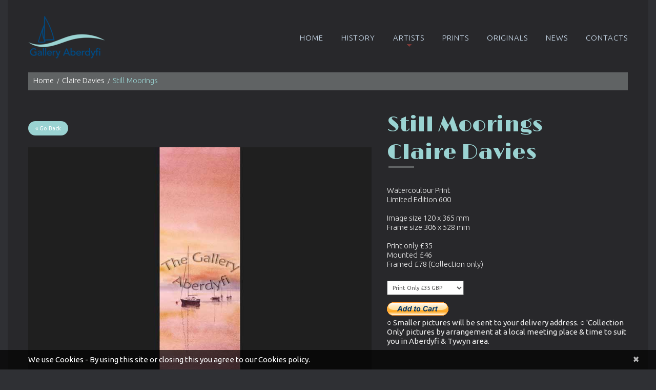

--- FILE ---
content_type: text/html; charset=UTF-8
request_url: https://www.galleryaberdyfi.co.uk/cms/portfolio-view/still-moorings/
body_size: 39946
content:
<!DOCTYPE html>
<!--[if lt IE 7 ]><html class="ie ie6" lang="en-GB"> <![endif]-->
<!--[if IE 7 ]><html class="ie ie7" lang="en-GB"> <![endif]-->
<!--[if IE 8 ]><html class="ie ie8" lang="en-GB"> <![endif]-->
<!--[if IE 9 ]><html class="ie ie9" lang="en-GB"> <![endif]-->
<!--[if (gt IE 9)|!(IE)]><!--><html lang="en-GB"> <!--<![endif]-->
<head>
	<title>  Still Moorings</title>
	<meta name="description" content=" &raquo; Still Moorings | " />
	<meta charset="UTF-8" />
	<meta name="viewport" content="width=device-width, initial-scale=1.0">
	<link rel="profile" href="//gmpg.org/xfn/11" />
		<link rel="icon" href="https://www.galleryaberdyfi.co.uk/cms/wp-content/uploads/2016/06/favicon.jpg" type="image/x-icon" />
		<link rel="pingback" href="https://www.galleryaberdyfi.co.uk/cms/xmlrpc.php" />
	<link rel="alternate" type="application/rss+xml" title="Gallery Aberdyfi" href="https://www.galleryaberdyfi.co.uk/cms/feed/" />
	<link rel="alternate" type="application/atom+xml" title="Gallery Aberdyfi" href="https://www.galleryaberdyfi.co.uk/cms/feed/atom/" />
	<link rel="stylesheet" type="text/css" media="all" href="https://www.galleryaberdyfi.co.uk/cms/wp-content/themes/Gallery%20Aberdyfi/bootstrap/css/bootstrap.css" />
	<link rel="stylesheet" type="text/css" media="all" href="https://www.galleryaberdyfi.co.uk/cms/wp-content/themes/Gallery%20Aberdyfi/bootstrap/css/responsive.css" />
	<link rel="stylesheet" type="text/css" media="all" href="https://www.galleryaberdyfi.co.uk/cms/wp-content/themes/CherryFramework/css/camera.css" />
	<link rel="stylesheet" type="text/css" media="all" href="https://www.galleryaberdyfi.co.uk/cms/wp-content/themes/Gallery%20Aberdyfi/style.css" />
	<meta name='robots' content='max-image-preview:large' />
<link rel='dns-prefetch' href='//maps.googleapis.com' />
<link rel='dns-prefetch' href='//netdna.bootstrapcdn.com' />
<link rel='dns-prefetch' href='//fonts.googleapis.com' />
<link rel="alternate" type="application/rss+xml" title="Gallery Aberdyfi &raquo; Feed" href="https://www.galleryaberdyfi.co.uk/cms/feed/" />
<link rel="alternate" type="application/rss+xml" title="Gallery Aberdyfi &raquo; Comments Feed" href="https://www.galleryaberdyfi.co.uk/cms/comments/feed/" />
<link rel="alternate" title="oEmbed (JSON)" type="application/json+oembed" href="https://www.galleryaberdyfi.co.uk/cms/wp-json/oembed/1.0/embed?url=https%3A%2F%2Fwww.galleryaberdyfi.co.uk%2Fcms%2Fportfolio-view%2Fstill-moorings%2F" />
<link rel="alternate" title="oEmbed (XML)" type="text/xml+oembed" href="https://www.galleryaberdyfi.co.uk/cms/wp-json/oembed/1.0/embed?url=https%3A%2F%2Fwww.galleryaberdyfi.co.uk%2Fcms%2Fportfolio-view%2Fstill-moorings%2F&#038;format=xml" />
<style id='wp-img-auto-sizes-contain-inline-css' type='text/css'>
img:is([sizes=auto i],[sizes^="auto," i]){contain-intrinsic-size:3000px 1500px}
/*# sourceURL=wp-img-auto-sizes-contain-inline-css */
</style>
<link rel='stylesheet' id='colorbox-theme1-css' href='https://www.galleryaberdyfi.co.uk/cms/wp-content/plugins/jquery-colorbox/themes/theme1/colorbox.css?ver=4.6.2' type='text/css' media='screen' />
<link rel='stylesheet' id='colorbox-css-css' href='https://www.galleryaberdyfi.co.uk/cms/wp-content/plugins/jquery-colorbox/css/jquery-colorbox-zoom.css?ver=1.4.33' type='text/css' media='all' />
<link rel='stylesheet' id='flexslider-css' href='https://www.galleryaberdyfi.co.uk/cms/wp-content/plugins/cherry-plugin/lib/js/FlexSlider/flexslider.css?ver=2.2.0' type='text/css' media='all' />
<link rel='stylesheet' id='owl-carousel-css' href='https://www.galleryaberdyfi.co.uk/cms/wp-content/plugins/cherry-plugin/lib/js/owl-carousel/owl.carousel.css?ver=1.24' type='text/css' media='all' />
<link rel='stylesheet' id='owl-theme-css' href='https://www.galleryaberdyfi.co.uk/cms/wp-content/plugins/cherry-plugin/lib/js/owl-carousel/owl.theme.css?ver=1.24' type='text/css' media='all' />
<link rel='stylesheet' id='font-awesome-css' href='//netdna.bootstrapcdn.com/font-awesome/3.2.1/css/font-awesome.css?ver=3.2.1' type='text/css' media='all' />
<link rel='stylesheet' id='cherry-plugin-css' href='https://www.galleryaberdyfi.co.uk/cms/wp-content/plugins/cherry-plugin/includes/css/cherry-plugin.css?ver=1.2.8.1' type='text/css' media='all' />
<style id='wp-emoji-styles-inline-css' type='text/css'>

	img.wp-smiley, img.emoji {
		display: inline !important;
		border: none !important;
		box-shadow: none !important;
		height: 1em !important;
		width: 1em !important;
		margin: 0 0.07em !important;
		vertical-align: -0.1em !important;
		background: none !important;
		padding: 0 !important;
	}
/*# sourceURL=wp-emoji-styles-inline-css */
</style>
<link rel='stylesheet' id='wp-block-library-css' href='https://www.galleryaberdyfi.co.uk/cms/wp-includes/css/dist/block-library/style.min.css?ver=4e8037c3dfb4bc692381f75e72f84f65' type='text/css' media='all' />
<style id='global-styles-inline-css' type='text/css'>
:root{--wp--preset--aspect-ratio--square: 1;--wp--preset--aspect-ratio--4-3: 4/3;--wp--preset--aspect-ratio--3-4: 3/4;--wp--preset--aspect-ratio--3-2: 3/2;--wp--preset--aspect-ratio--2-3: 2/3;--wp--preset--aspect-ratio--16-9: 16/9;--wp--preset--aspect-ratio--9-16: 9/16;--wp--preset--color--black: #000000;--wp--preset--color--cyan-bluish-gray: #abb8c3;--wp--preset--color--white: #ffffff;--wp--preset--color--pale-pink: #f78da7;--wp--preset--color--vivid-red: #cf2e2e;--wp--preset--color--luminous-vivid-orange: #ff6900;--wp--preset--color--luminous-vivid-amber: #fcb900;--wp--preset--color--light-green-cyan: #7bdcb5;--wp--preset--color--vivid-green-cyan: #00d084;--wp--preset--color--pale-cyan-blue: #8ed1fc;--wp--preset--color--vivid-cyan-blue: #0693e3;--wp--preset--color--vivid-purple: #9b51e0;--wp--preset--gradient--vivid-cyan-blue-to-vivid-purple: linear-gradient(135deg,rgb(6,147,227) 0%,rgb(155,81,224) 100%);--wp--preset--gradient--light-green-cyan-to-vivid-green-cyan: linear-gradient(135deg,rgb(122,220,180) 0%,rgb(0,208,130) 100%);--wp--preset--gradient--luminous-vivid-amber-to-luminous-vivid-orange: linear-gradient(135deg,rgb(252,185,0) 0%,rgb(255,105,0) 100%);--wp--preset--gradient--luminous-vivid-orange-to-vivid-red: linear-gradient(135deg,rgb(255,105,0) 0%,rgb(207,46,46) 100%);--wp--preset--gradient--very-light-gray-to-cyan-bluish-gray: linear-gradient(135deg,rgb(238,238,238) 0%,rgb(169,184,195) 100%);--wp--preset--gradient--cool-to-warm-spectrum: linear-gradient(135deg,rgb(74,234,220) 0%,rgb(151,120,209) 20%,rgb(207,42,186) 40%,rgb(238,44,130) 60%,rgb(251,105,98) 80%,rgb(254,248,76) 100%);--wp--preset--gradient--blush-light-purple: linear-gradient(135deg,rgb(255,206,236) 0%,rgb(152,150,240) 100%);--wp--preset--gradient--blush-bordeaux: linear-gradient(135deg,rgb(254,205,165) 0%,rgb(254,45,45) 50%,rgb(107,0,62) 100%);--wp--preset--gradient--luminous-dusk: linear-gradient(135deg,rgb(255,203,112) 0%,rgb(199,81,192) 50%,rgb(65,88,208) 100%);--wp--preset--gradient--pale-ocean: linear-gradient(135deg,rgb(255,245,203) 0%,rgb(182,227,212) 50%,rgb(51,167,181) 100%);--wp--preset--gradient--electric-grass: linear-gradient(135deg,rgb(202,248,128) 0%,rgb(113,206,126) 100%);--wp--preset--gradient--midnight: linear-gradient(135deg,rgb(2,3,129) 0%,rgb(40,116,252) 100%);--wp--preset--font-size--small: 13px;--wp--preset--font-size--medium: 20px;--wp--preset--font-size--large: 36px;--wp--preset--font-size--x-large: 42px;--wp--preset--spacing--20: 0.44rem;--wp--preset--spacing--30: 0.67rem;--wp--preset--spacing--40: 1rem;--wp--preset--spacing--50: 1.5rem;--wp--preset--spacing--60: 2.25rem;--wp--preset--spacing--70: 3.38rem;--wp--preset--spacing--80: 5.06rem;--wp--preset--shadow--natural: 6px 6px 9px rgba(0, 0, 0, 0.2);--wp--preset--shadow--deep: 12px 12px 50px rgba(0, 0, 0, 0.4);--wp--preset--shadow--sharp: 6px 6px 0px rgba(0, 0, 0, 0.2);--wp--preset--shadow--outlined: 6px 6px 0px -3px rgb(255, 255, 255), 6px 6px rgb(0, 0, 0);--wp--preset--shadow--crisp: 6px 6px 0px rgb(0, 0, 0);}:where(.is-layout-flex){gap: 0.5em;}:where(.is-layout-grid){gap: 0.5em;}body .is-layout-flex{display: flex;}.is-layout-flex{flex-wrap: wrap;align-items: center;}.is-layout-flex > :is(*, div){margin: 0;}body .is-layout-grid{display: grid;}.is-layout-grid > :is(*, div){margin: 0;}:where(.wp-block-columns.is-layout-flex){gap: 2em;}:where(.wp-block-columns.is-layout-grid){gap: 2em;}:where(.wp-block-post-template.is-layout-flex){gap: 1.25em;}:where(.wp-block-post-template.is-layout-grid){gap: 1.25em;}.has-black-color{color: var(--wp--preset--color--black) !important;}.has-cyan-bluish-gray-color{color: var(--wp--preset--color--cyan-bluish-gray) !important;}.has-white-color{color: var(--wp--preset--color--white) !important;}.has-pale-pink-color{color: var(--wp--preset--color--pale-pink) !important;}.has-vivid-red-color{color: var(--wp--preset--color--vivid-red) !important;}.has-luminous-vivid-orange-color{color: var(--wp--preset--color--luminous-vivid-orange) !important;}.has-luminous-vivid-amber-color{color: var(--wp--preset--color--luminous-vivid-amber) !important;}.has-light-green-cyan-color{color: var(--wp--preset--color--light-green-cyan) !important;}.has-vivid-green-cyan-color{color: var(--wp--preset--color--vivid-green-cyan) !important;}.has-pale-cyan-blue-color{color: var(--wp--preset--color--pale-cyan-blue) !important;}.has-vivid-cyan-blue-color{color: var(--wp--preset--color--vivid-cyan-blue) !important;}.has-vivid-purple-color{color: var(--wp--preset--color--vivid-purple) !important;}.has-black-background-color{background-color: var(--wp--preset--color--black) !important;}.has-cyan-bluish-gray-background-color{background-color: var(--wp--preset--color--cyan-bluish-gray) !important;}.has-white-background-color{background-color: var(--wp--preset--color--white) !important;}.has-pale-pink-background-color{background-color: var(--wp--preset--color--pale-pink) !important;}.has-vivid-red-background-color{background-color: var(--wp--preset--color--vivid-red) !important;}.has-luminous-vivid-orange-background-color{background-color: var(--wp--preset--color--luminous-vivid-orange) !important;}.has-luminous-vivid-amber-background-color{background-color: var(--wp--preset--color--luminous-vivid-amber) !important;}.has-light-green-cyan-background-color{background-color: var(--wp--preset--color--light-green-cyan) !important;}.has-vivid-green-cyan-background-color{background-color: var(--wp--preset--color--vivid-green-cyan) !important;}.has-pale-cyan-blue-background-color{background-color: var(--wp--preset--color--pale-cyan-blue) !important;}.has-vivid-cyan-blue-background-color{background-color: var(--wp--preset--color--vivid-cyan-blue) !important;}.has-vivid-purple-background-color{background-color: var(--wp--preset--color--vivid-purple) !important;}.has-black-border-color{border-color: var(--wp--preset--color--black) !important;}.has-cyan-bluish-gray-border-color{border-color: var(--wp--preset--color--cyan-bluish-gray) !important;}.has-white-border-color{border-color: var(--wp--preset--color--white) !important;}.has-pale-pink-border-color{border-color: var(--wp--preset--color--pale-pink) !important;}.has-vivid-red-border-color{border-color: var(--wp--preset--color--vivid-red) !important;}.has-luminous-vivid-orange-border-color{border-color: var(--wp--preset--color--luminous-vivid-orange) !important;}.has-luminous-vivid-amber-border-color{border-color: var(--wp--preset--color--luminous-vivid-amber) !important;}.has-light-green-cyan-border-color{border-color: var(--wp--preset--color--light-green-cyan) !important;}.has-vivid-green-cyan-border-color{border-color: var(--wp--preset--color--vivid-green-cyan) !important;}.has-pale-cyan-blue-border-color{border-color: var(--wp--preset--color--pale-cyan-blue) !important;}.has-vivid-cyan-blue-border-color{border-color: var(--wp--preset--color--vivid-cyan-blue) !important;}.has-vivid-purple-border-color{border-color: var(--wp--preset--color--vivid-purple) !important;}.has-vivid-cyan-blue-to-vivid-purple-gradient-background{background: var(--wp--preset--gradient--vivid-cyan-blue-to-vivid-purple) !important;}.has-light-green-cyan-to-vivid-green-cyan-gradient-background{background: var(--wp--preset--gradient--light-green-cyan-to-vivid-green-cyan) !important;}.has-luminous-vivid-amber-to-luminous-vivid-orange-gradient-background{background: var(--wp--preset--gradient--luminous-vivid-amber-to-luminous-vivid-orange) !important;}.has-luminous-vivid-orange-to-vivid-red-gradient-background{background: var(--wp--preset--gradient--luminous-vivid-orange-to-vivid-red) !important;}.has-very-light-gray-to-cyan-bluish-gray-gradient-background{background: var(--wp--preset--gradient--very-light-gray-to-cyan-bluish-gray) !important;}.has-cool-to-warm-spectrum-gradient-background{background: var(--wp--preset--gradient--cool-to-warm-spectrum) !important;}.has-blush-light-purple-gradient-background{background: var(--wp--preset--gradient--blush-light-purple) !important;}.has-blush-bordeaux-gradient-background{background: var(--wp--preset--gradient--blush-bordeaux) !important;}.has-luminous-dusk-gradient-background{background: var(--wp--preset--gradient--luminous-dusk) !important;}.has-pale-ocean-gradient-background{background: var(--wp--preset--gradient--pale-ocean) !important;}.has-electric-grass-gradient-background{background: var(--wp--preset--gradient--electric-grass) !important;}.has-midnight-gradient-background{background: var(--wp--preset--gradient--midnight) !important;}.has-small-font-size{font-size: var(--wp--preset--font-size--small) !important;}.has-medium-font-size{font-size: var(--wp--preset--font-size--medium) !important;}.has-large-font-size{font-size: var(--wp--preset--font-size--large) !important;}.has-x-large-font-size{font-size: var(--wp--preset--font-size--x-large) !important;}
/*# sourceURL=global-styles-inline-css */
</style>

<style id='classic-theme-styles-inline-css' type='text/css'>
/*! This file is auto-generated */
.wp-block-button__link{color:#fff;background-color:#32373c;border-radius:9999px;box-shadow:none;text-decoration:none;padding:calc(.667em + 2px) calc(1.333em + 2px);font-size:1.125em}.wp-block-file__button{background:#32373c;color:#fff;text-decoration:none}
/*# sourceURL=/wp-includes/css/classic-themes.min.css */
</style>
<link rel='stylesheet' id='cherry-lazy-load-css' href='https://www.galleryaberdyfi.co.uk/cms/wp-content/plugins/cherry-lazy-load/css/lazy-load.css?ver=1.0' type='text/css' media='all' />
<link rel='stylesheet' id='contact-form-7-css' href='https://www.galleryaberdyfi.co.uk/cms/wp-content/plugins/contact-form-7/includes/css/styles.css?ver=5.5.1' type='text/css' media='all' />
<link rel='stylesheet' id='gallery_aberdovey-css' href='https://www.galleryaberdyfi.co.uk/cms/wp-content/themes/Gallery%20Aberdyfi/main-style.css' type='text/css' media='all' />
<link rel='stylesheet' id='magnific-popup-css' href='https://www.galleryaberdyfi.co.uk/cms/wp-content/themes/CherryFramework/css/magnific-popup.css?ver=0.9.3' type='text/css' media='all' />
<link rel='stylesheet' id='options_typography_Limelight-css' href='//fonts.googleapis.com/css?family=Limelight&#038;subset=latin' type='text/css' media='all' />
<link rel='stylesheet' id='options_typography_Ubuntu-css' href='//fonts.googleapis.com/css?family=Ubuntu&#038;subset=latin' type='text/css' media='all' />
<script type="text/javascript" src="https://www.galleryaberdyfi.co.uk/cms/wp-content/themes/CherryFramework/js/jquery-1.7.2.min.js?ver=1.7.2" id="jquery-js"></script>
<script type="text/javascript" id="colorbox-js-extra">
/* <![CDATA[ */
var jQueryColorboxSettingsArray = {"jQueryColorboxVersion":"4.6.2","colorboxInline":"false","colorboxIframe":"false","colorboxGroupId":"","colorboxTitle":"","colorboxWidth":"false","colorboxHeight":"false","colorboxMaxWidth":"false","colorboxMaxHeight":"false","colorboxSlideshow":"false","colorboxSlideshowAuto":"false","colorboxScalePhotos":"false","colorboxPreloading":"true","colorboxOverlayClose":"true","colorboxLoop":"true","colorboxEscKey":"true","colorboxArrowKey":"true","colorboxScrolling":"true","colorboxOpacity":"0.85","colorboxTransition":"elastic","colorboxSpeed":"350","colorboxSlideshowSpeed":"2500","colorboxClose":"close","colorboxNext":"next","colorboxPrevious":"previous","colorboxSlideshowStart":"start slideshow","colorboxSlideshowStop":"stop slideshow","colorboxCurrent":"{current} of {total} images","colorboxXhrError":"This content failed to load.","colorboxImgError":"This image failed to load.","colorboxImageMaxWidth":"false","colorboxImageMaxHeight":"false","colorboxImageHeight":"false","colorboxImageWidth":"false","colorboxLinkHeight":"false","colorboxLinkWidth":"false","colorboxInitialHeight":"100","colorboxInitialWidth":"300","autoColorboxJavaScript":"","autoHideFlash":"true","autoColorbox":"true","autoColorboxGalleries":"","addZoomOverlay":"true","useGoogleJQuery":"","colorboxAddClassToLinks":""};
//# sourceURL=colorbox-js-extra
/* ]]> */
</script>
<script type="text/javascript" src="https://www.galleryaberdyfi.co.uk/cms/wp-content/plugins/jquery-colorbox/js/jquery.colorbox-min.js?ver=1.4.33" id="colorbox-js"></script>
<script type="text/javascript" src="https://www.galleryaberdyfi.co.uk/cms/wp-content/plugins/jquery-colorbox/js/jquery-colorbox-wrapper-min.js?ver=4.6.2" id="colorbox-wrapper-js"></script>
<script type="text/javascript" src="https://www.galleryaberdyfi.co.uk/cms/wp-content/plugins/cherry-plugin/lib/js/jquery.easing.1.3.js?ver=1.3" id="easing-js"></script>
<script type="text/javascript" src="https://www.galleryaberdyfi.co.uk/cms/wp-content/plugins/cherry-plugin/lib/js/elasti-carousel/jquery.elastislide.js?ver=1.2.8.1" id="elastislide-js"></script>
<script type="text/javascript" src="//maps.googleapis.com/maps/api/js?v=3.exp&amp;sensor=false&amp;ver=6.9" id="googlemapapis-js"></script>
<script type="text/javascript" src="https://www.galleryaberdyfi.co.uk/cms/wp-content/themes/CherryFramework/js/jquery-migrate-1.2.1.min.js?ver=1.2.1" id="migrate-js"></script>
<script type="text/javascript" src="https://www.galleryaberdyfi.co.uk/cms/wp-content/themes/CherryFramework/js/modernizr.js?ver=2.0.6" id="modernizr-js"></script>
<script type="text/javascript" src="https://www.galleryaberdyfi.co.uk/cms/wp-content/themes/CherryFramework/js/jflickrfeed.js?ver=1.0" id="jflickrfeed-js"></script>
<script type="text/javascript" src="https://www.galleryaberdyfi.co.uk/cms/wp-content/themes/CherryFramework/js/custom.js?ver=1.0" id="custom-js"></script>
<script type="text/javascript" src="https://www.galleryaberdyfi.co.uk/cms/wp-content/themes/CherryFramework/bootstrap/js/bootstrap.min.js?ver=2.3.0" id="bootstrap-js"></script>
<link rel="https://api.w.org/" href="https://www.galleryaberdyfi.co.uk/cms/wp-json/" /><link rel="EditURI" type="application/rsd+xml" title="RSD" href="https://www.galleryaberdyfi.co.uk/cms/xmlrpc.php?rsd" />
<link rel="canonical" href="https://www.galleryaberdyfi.co.uk/cms/portfolio-view/still-moorings/" />
<script>
 var system_folder = 'https://www.galleryaberdyfi.co.uk/cms/wp-content/themes/CherryFramework/admin/data_management/',
	 CHILD_URL ='https://www.galleryaberdyfi.co.uk/cms/wp-content/themes/Gallery%20Aberdyfi',
	 PARENT_URL = 'https://www.galleryaberdyfi.co.uk/cms/wp-content/themes/CherryFramework', 
	 CURRENT_THEME = 'gallery_aberdovey'</script>		<style type="text/css">
			.cherry-fixed-layout .main-holder { background: #28282b; }
		</style>
		
<style type='text/css'>
body { background-color:#2f3034 }

</style>
<style type='text/css'>
h1 { font: normal 42px/45px Limelight;  color:#9ad3d2; }
h2 { font: normal 42px/45px Limelight;  color:#9ad3d2; }
h3 { font: normal 35px/38px Limelight;  color:#9ad3d2; }
h4 { font: normal 20px/22px Ubuntu;  color:#ffffff; }
h5 { font: normal 15px/18px Ubuntu;  color:#ffffff; }
h6 { font: normal 12px/18px Arial, Helvetica, sans-serif;  color:#333333; }
body { font-weight: normal;}
.logo_h__txt, .logo_link { font: normal 82px/70px Limelight;  color:#9ad3d2; }
.sf-menu > li > a { font: normal 15px/18px Ubuntu;  color:#5a585c; }
.nav.footer-nav a { font: normal 12px/18px Ubuntu;  color:#a8a5aa; }
</style>
		<!--[if lt IE 9]>
		<div id="ie7-alert" style="width: 100%; text-align:center;">
			<img src="https://tmbhtest.com/images/ie7.jpg" alt="Upgrade IE 8" width="640" height="344" border="0" usemap="#Map" />
			<map name="Map" id="Map"><area shape="rect" coords="496,201,604,329" href="http://www.microsoft.com/windows/internet-explorer/default.aspx" target="_blank" alt="Download Interent Explorer" /><area shape="rect" coords="380,201,488,329" href="http://www.apple.com/safari/download/" target="_blank" alt="Download Apple Safari" /><area shape="rect" coords="268,202,376,330" href="http://www.opera.com/download/" target="_blank" alt="Download Opera" /><area shape="rect" coords="155,202,263,330" href="http://www.mozilla.com/" target="_blank" alt="Download Firefox" /><area shape="rect" coords="35,201,143,329" href="http://www.google.com/chrome" target="_blank" alt="Download Google Chrome" />
			</map>
		</div>
	<![endif]-->
	<!--[if gte IE 9]><!-->
		<script src="https://www.galleryaberdyfi.co.uk/cms/wp-content/themes/CherryFramework/js/jquery.mobile.customized.min.js" type="text/javascript"></script>
		<script type="text/javascript">
			jQuery(function(){
				jQuery('.sf-menu').mobileMenu({defaultText: "Navigate to..."});
			});
		</script>
	<!--<![endif]-->
	<script type="text/javascript">
		// Init navigation menu
		jQuery(function(){
		// main navigation init
			jQuery('ul.sf-menu').superfish({
				delay: 1000, // the delay in milliseconds that the mouse can remain outside a sub-menu without it closing
				animation: {
					opacity: "show",
					height: "show"
				}, // used to animate the sub-menu open
				speed: "normal", // animation speed
				autoArrows: true, // generation of arrow mark-up (for submenu)
				disableHI: true // to disable hoverIntent detection
			});

		//Zoom fix
		//IPad/IPhone
			var viewportmeta = document.querySelector && document.querySelector('meta[name="viewport"]'),
				ua = navigator.userAgent,
				gestureStart = function () {
					viewportmeta.content = "width=device-width, minimum-scale=0.25, maximum-scale=1.6, initial-scale=1.0";
				},
				scaleFix = function () {
					if (viewportmeta && /iPhone|iPad/.test(ua) && !/Opera Mini/.test(ua)) {
						viewportmeta.content = "width=device-width, minimum-scale=1.0, maximum-scale=1.0";
						document.addEventListener("gesturestart", gestureStart, false);
					}
				};
			scaleFix();
		})
	</script>
	<!-- stick up menu -->
	<script type="text/javascript">
		jQuery(document).ready(function(){
			if(!device.mobile() && !device.tablet()){
				jQuery('header .menu-holder').tmStickUp({
					correctionSelector: jQuery('#wpadminbar')
				,	listenSelector: jQuery('.listenSelector')
				,	active: false				,	pseudo: true				});
			}
		})
	</script>
</head>

<body data-rsssl=1 class="wp-singular portfolio-template-default single single-portfolio postid-2415 wp-theme-CherryFramework wp-child-theme-GalleryAberdyfi cherry-fixed-layout">
	<div id="motopress-main" class="main-holder">
		<!--Begin #motopress-main-->
		<header class="motopress-wrapper header">
			<div class="container">
				<div class="row">
					<div class="span12" data-motopress-wrapper-file="wrapper/wrapper-header.php" data-motopress-wrapper-type="header" data-motopress-id="697538c93888a">
						<div class="row">
	<div class="hidden-phone span12" data-motopress-type="static" data-motopress-static-file="static/static-search.php">
		<!-- BEGIN SEARCH FORM -->
<!-- END SEARCH FORM -->	</div>
</div>
<div class="row">
	<div class="span3" data-motopress-type="static" data-motopress-static-file="static/static-logo.php">
		<!-- BEGIN LOGO -->
<div class="logo pull-left">
									<a href="https://www.galleryaberdyfi.co.uk/cms/" class="logo_h logo_h__img"><img src="https://www.galleryaberdyfi.co.uk/cms/wp-content/uploads/2016/08/Logo-sml.png" alt="Gallery Aberdyfi" title=""></a>
				</div>
<!-- END LOGO -->	</div>
	<div class="span9">
		<div class="menu-holder">
			<div data-motopress-type="static" data-motopress-static-file="static/static-nav.php">
				<!-- BEGIN MAIN NAVIGATION -->
<nav class="nav nav__primary clearfix">
<ul id="topnav" class="sf-menu"><li id="menu-item-2029" class="menu-item menu-item-type-post_type menu-item-object-page menu-item-home"><a href="https://www.galleryaberdyfi.co.uk/cms/">Home</a></li>
<li id="menu-item-2032" class="menu-item menu-item-type-post_type menu-item-object-page"><a href="https://www.galleryaberdyfi.co.uk/cms/about/">History</a></li>
<li id="menu-item-2272" class="menu-item menu-item-type-post_type menu-item-object-page menu-item-has-children"><a href="https://www.galleryaberdyfi.co.uk/cms/artists/">Artists</a>
<ul class="sub-menu">
	<li id="menu-item-2037" class="menu-item menu-item-type-post_type menu-item-object-page"><a href="https://www.galleryaberdyfi.co.uk/cms/artists/portfolio-2/">Claire Davies</a></li>
	<li id="menu-item-2035" class="menu-item menu-item-type-post_type menu-item-object-page"><a href="https://www.galleryaberdyfi.co.uk/cms/artists/glyn-davies/">Glyn Davies</a></li>
	<li id="menu-item-2036" class="menu-item menu-item-type-post_type menu-item-object-page"><a href="https://www.galleryaberdyfi.co.uk/cms/artists/portfolio-3/">Row Davies</a></li>
	<li id="menu-item-2178" class="menu-item menu-item-type-post_type menu-item-object-page"><a href="https://www.galleryaberdyfi.co.uk/cms/artists/edward-morris/">Edward Morris</a></li>
</ul>
</li>
<li id="menu-item-2030" class="menu-item menu-item-type-post_type menu-item-object-page"><a href="https://www.galleryaberdyfi.co.uk/cms/portfolio/">Prints</a></li>
<li id="menu-item-2480" class="menu-item menu-item-type-post_type menu-item-object-page"><a href="https://www.galleryaberdyfi.co.uk/cms/originals-2/">Originals</a></li>
<li id="menu-item-3113" class="menu-item menu-item-type-post_type menu-item-object-page current_page_parent"><a href="https://www.galleryaberdyfi.co.uk/cms/news/">News</a></li>
<li id="menu-item-2026" class="menu-item menu-item-type-post_type menu-item-object-page"><a href="https://www.galleryaberdyfi.co.uk/cms/contacts/">Contacts</a></li>
</ul></nav><!-- END MAIN NAVIGATION -->			</div>
		</div>
	</div>
</div>
					</div>
				</div>
			</div>
		</header><div class="motopress-wrapper content-holder clearfix">
	<div class="container">
		<div class="row">
			<div class="span12" data-motopress-wrapper-file="single-portfolio.php" data-motopress-wrapper-type="content">
				<div class="row">
					<div class="span12" data-motopress-type="static" data-motopress-static-file="static/static-title.php">
						<section class="title-section">
	<h1 class="title-header">
					Still Moorings	</h1>
				<!-- BEGIN BREADCRUMBS-->
			<ul class="breadcrumb breadcrumb__t"><li><a href="https://www.galleryaberdyfi.co.uk/cms">Home</a></li><li class="divider"></li><li><a href="https://www.galleryaberdyfi.co.uk/cms/portfolio_category/claire-davies/">Claire Davies</a></li> <li class="divider"></li> <li class="active">Still Moorings</li></ul>			<!-- END BREADCRUMBS -->
	</section><!-- .title-section -->
					</div>
				</div>
				<div id="content" class="row">
					<div class="span12" data-motopress-type="loop" data-motopress-loop-file="loop/loop-single-portfolio.php">
							<!--BEGIN .hentry -->
	<div class="post-2415 portfolio type-portfolio status-publish has-post-thumbnail hentry portfolio_category-claire-davies" id="post-2415">
		<div class="row">
			
			
			<div class="span7">
				<!--BEGIN .pager .single-pager -->
				<ul class="pager single-pager">
					<!-- <span class="post_category" style="font-size: 1.4em;">
					Back to: <a href="https://www.galleryaberdyfi.co.uk/cms/portfolio_category/claire-davies/" rel="tag">Claire Davies</a>					</span> -->
					<li class="previous"><script>document.write('<a href="' + document.referrer + '">&laquo; Go Back</a>');</script></li>
				<!-- 					<li class="previous"><a href="https://www.galleryaberdyfi.co.uk/cms/portfolio-view/a-helping-hand/" rel="prev">&laquo; Previous</a></li>
				
									<li class="next"><a href="https://www.galleryaberdyfi.co.uk/cms/portfolio-view/calm/" rel="next">&raquo; Next</a></li>
				 -->
				<!--END .pager .single-pager -->
				<br clear="left"/>&nbsp;<br />
			<figure class="featured-thumbnail thumbnail large"><a class="image-wrap" rel="prettyPhoto" title="Still Moorings" href="https://www.galleryaberdyfi.co.uk/cms/wp-content/uploads/2016/07/STILLMOORINGSC13_Watermarked-1.jpg"><img src="https://www.galleryaberdyfi.co.uk/cms/wp-content/uploads/2016/07/STILLMOORINGSC13_Watermarked-1.jpg" alt="Still Moorings" /><span class="zoom-icon"></span></a></figure><div class="clear"></div>				
				</ul>
			</div>

			<!-- BEGIN .entry-content -->
			<div class="entry-content span5">
				<!-- BEGIN .entry-meta -->
				<div class="">
					<div class="entry-meta ">
											</div><!-- END .entry-meta -->
					<div class="">
					<h1>Still Moorings</h1>
<h2>Claire Davies</h2>
<p>Watercoulour Print<br />
Limited Edition 600</p>
<p>Image size 120 x 365 mm<br />
Frame size 306 x 528 mm</p>
<p>Print only  £35<br />
Mounted     £46<br />
Framed      £78 (Collection only)</p>

<!-- START PAYPAL FORM -->
<form target="paypal" action="https://www.paypal.com/cgi-bin/webscr" method="post" style="margin: 0px;">
<input type="hidden" name="cmd" value="_cart">
<input type="hidden" name="business" value="claire@galleryaberdyfi.co.uk">
<input type="hidden" name="item_name" value="Still Moorings">
<input type="hidden" name="currency_code" value="GBP">
<input type="hidden" name="quanity" value="1">
<input type="hidden" name="add" value="1">

<!-- THE FOLLOWING OPTION WILL CHANGE THE PRICE -->

<select name="amount" style="width: 150px; font-size: 11px; margin-top: 5px;"><option value="35">Print Only &pound;35 GBP</option><option value="46">Mounted &pound;46 GBP</option><option value="78 ">Framed &pound;78  GBP</option></select><br>

<input type="hidden" name="on0" value="Add your item description">
<input type="hidden" name="os0" value="Item Details or Name">

<input type="image" src="https://www.paypalobjects.com/en_GB/i/btn/btn_cart_LG.gif" name="submit" alt="Add to Cart" style="border: 0px; margin: 5px 0px 5px 0px;"><br>

</form>
<!-- END PAYPAL FORM -->○  Smaller pictures will be sent to your delivery address.
○  'Collection Only' pictures by arrangement
at a local meeting place & time to suit you in Aberdyfi & Tywyn area.					<!-- <h4>Purchases</h4>
						<p>Artwork on this website is available for purchase in The Gallery. We also accept card payments for artwork - please phone: The Gallery - (01654 767319) or email claire: <a href="mailto:claire@galleryaberdyfi.co.uk">claire@galleryaberdyfi.co.uk</a></p> -->
					</div>
				</div>
			</div><!-- END .entry-content -->
		</div><!-- .row -->
		<div class="row">
			<div class="span7">
							</div>
		</div>
	</div>
						<hr />
						<h4>Purchases</h4>
						<p>Artwork on this website is available for purchase - please email Claire - <a href="mailto:claire@galleryaberdyfi.co.uk">claire@galleryaberdyfi.co.uk</a></p>

 

					</div>
				</div>
			</div>
		</div>
	</div>
</div>

		<footer class="motopress-wrapper footer">
			<div class="container">
				<div class="row">
					<div class="span12" data-motopress-wrapper-file="wrapper/wrapper-footer.php" data-motopress-wrapper-type="footer" data-motopress-id="697538c9416d8">
						<div class="row">
	<div class="span6" data-motopress-type="static" data-motopress-static-file="static/static-footer-text.php">
		<img src="https://www.galleryaberdyfi.co.uk/cms/wp-content/uploads/2016/05/GalleryAberdyfi-Logo-1.png" />
		<p>GALLERY ABERDYFI &copy; 2016 - 2026<br />
			</div>
	<div class="span6">
		<div class="row footer-widgets">
			<div class="span3" data-motopress-type="dynamic-sidebar" data-motopress-sidebar-id="footer-sidebar-1">
							</div>
			<div class="span3" data-motopress-type="dynamic-sidebar" data-motopress-sidebar-id="footer-sidebar-2">
							</div>
		</div>
	</div>
</div>

<div class="row">
	<div class="span12" data-motopress-type="static" data-motopress-static-file="static/static-footer-nav.php">
			</div>
</div>						<a href="https://www.galleryaberdyfi.co.uk/cms/privacy-policy/">Privacy Policy</a>
					</div>
					
				</div>
				
				<p style="text-align: right; width: 50%; float: right;"><a href="http://www.pixelwave.co.uk">Website Design in Wales</a> by <a href="http://www.pixelwave.co.uk">Pixelwave Web Design</a></p>
				
			</div>
		</footer>
		<!--End #motopress-main-->
	</div>
	<div id="back-top-wrapper" class="visible-desktop">
		<p id="back-top">
			<a href="#top"><span></span></a>		</p>
	</div>
		<script type="speculationrules">
{"prefetch":[{"source":"document","where":{"and":[{"href_matches":"/cms/*"},{"not":{"href_matches":["/cms/wp-*.php","/cms/wp-admin/*","/cms/wp-content/uploads/*","/cms/wp-content/*","/cms/wp-content/plugins/*","/cms/wp-content/themes/Gallery%20Aberdyfi/*","/cms/wp-content/themes/CherryFramework/*","/cms/*\\?(.+)"]}},{"not":{"selector_matches":"a[rel~=\"nofollow\"]"}},{"not":{"selector_matches":".no-prefetch, .no-prefetch a"}}]},"eagerness":"conservative"}]}
</script>
<script type="text/javascript" src="https://www.galleryaberdyfi.co.uk/cms/wp-content/plugins/cherry-plugin/lib/js/FlexSlider/jquery.flexslider-min.js?ver=2.2.2" id="flexslider-js"></script>
<script type="text/javascript" id="cherry-plugin-js-extra">
/* <![CDATA[ */
var items_custom = [[0,1],[480,2],[768,3],[980,4],[1170,5]];
//# sourceURL=cherry-plugin-js-extra
/* ]]> */
</script>
<script type="text/javascript" src="https://www.galleryaberdyfi.co.uk/cms/wp-content/plugins/cherry-plugin/includes/js/cherry-plugin.js?ver=1.2.8.1" id="cherry-plugin-js"></script>
<script type="text/javascript" src="https://www.galleryaberdyfi.co.uk/cms/wp-content/plugins/cherry-lazy-load/js/cherry.lazy-load.js?ver=1.0" id="cherry-lazy-load-js"></script>
<script type="text/javascript" src="https://www.galleryaberdyfi.co.uk/cms/wp-content/plugins/cherry-lazy-load/js/device.min.js?ver=1.0.0" id="device-check-js"></script>
<script type="text/javascript" src="https://www.galleryaberdyfi.co.uk/cms/wp-includes/js/dist/vendor/wp-polyfill.min.js?ver=3.15.0" id="wp-polyfill-js"></script>
<script type="text/javascript" id="contact-form-7-js-extra">
/* <![CDATA[ */
var wpcf7 = {"api":{"root":"https://www.galleryaberdyfi.co.uk/cms/wp-json/","namespace":"contact-form-7/v1"}};
//# sourceURL=contact-form-7-js-extra
/* ]]> */
</script>
<script type="text/javascript" src="https://www.galleryaberdyfi.co.uk/cms/wp-content/plugins/contact-form-7/includes/js/index.js?ver=5.5.1" id="contact-form-7-js"></script>
<script type="text/javascript" src="https://www.galleryaberdyfi.co.uk/cms/wp-content/themes/CherryFramework/js/superfish.js?ver=1.5.3" id="superfish-js"></script>
<script type="text/javascript" src="https://www.galleryaberdyfi.co.uk/cms/wp-content/themes/CherryFramework/js/jquery.mobilemenu.js?ver=1.0" id="mobilemenu-js"></script>
<script type="text/javascript" src="https://www.galleryaberdyfi.co.uk/cms/wp-content/themes/CherryFramework/js/jquery.magnific-popup.min.js?ver=0.9.3" id="magnific-popup-js"></script>
<script type="text/javascript" src="https://www.galleryaberdyfi.co.uk/cms/wp-content/themes/CherryFramework/js/jplayer.playlist.min.js?ver=2.3.0" id="playlist-js"></script>
<script type="text/javascript" src="https://www.galleryaberdyfi.co.uk/cms/wp-content/themes/CherryFramework/js/jquery.jplayer.min.js?ver=2.6.0" id="jplayer-js"></script>
<script type="text/javascript" src="https://www.galleryaberdyfi.co.uk/cms/wp-content/themes/CherryFramework/js/tmstickup.js?ver=1.0.0" id="tmstickup-js"></script>
<script type="text/javascript" src="https://www.galleryaberdyfi.co.uk/cms/wp-content/themes/CherryFramework/js/device.min.js?ver=1.0.0" id="device-js"></script>
<script type="text/javascript" src="https://www.galleryaberdyfi.co.uk/cms/wp-content/themes/CherryFramework/js/jquery.zaccordion.min.js?ver=2.1.0" id="zaccordion-js"></script>
<script type="text/javascript" src="https://www.galleryaberdyfi.co.uk/cms/wp-content/themes/CherryFramework/js/camera.min.js?ver=1.3.4" id="camera-js"></script>
<script id="wp-emoji-settings" type="application/json">
{"baseUrl":"https://s.w.org/images/core/emoji/17.0.2/72x72/","ext":".png","svgUrl":"https://s.w.org/images/core/emoji/17.0.2/svg/","svgExt":".svg","source":{"concatemoji":"https://www.galleryaberdyfi.co.uk/cms/wp-includes/js/wp-emoji-release.min.js?ver=4e8037c3dfb4bc692381f75e72f84f65"}}
</script>
<script type="module">
/* <![CDATA[ */
/*! This file is auto-generated */
const a=JSON.parse(document.getElementById("wp-emoji-settings").textContent),o=(window._wpemojiSettings=a,"wpEmojiSettingsSupports"),s=["flag","emoji"];function i(e){try{var t={supportTests:e,timestamp:(new Date).valueOf()};sessionStorage.setItem(o,JSON.stringify(t))}catch(e){}}function c(e,t,n){e.clearRect(0,0,e.canvas.width,e.canvas.height),e.fillText(t,0,0);t=new Uint32Array(e.getImageData(0,0,e.canvas.width,e.canvas.height).data);e.clearRect(0,0,e.canvas.width,e.canvas.height),e.fillText(n,0,0);const a=new Uint32Array(e.getImageData(0,0,e.canvas.width,e.canvas.height).data);return t.every((e,t)=>e===a[t])}function p(e,t){e.clearRect(0,0,e.canvas.width,e.canvas.height),e.fillText(t,0,0);var n=e.getImageData(16,16,1,1);for(let e=0;e<n.data.length;e++)if(0!==n.data[e])return!1;return!0}function u(e,t,n,a){switch(t){case"flag":return n(e,"\ud83c\udff3\ufe0f\u200d\u26a7\ufe0f","\ud83c\udff3\ufe0f\u200b\u26a7\ufe0f")?!1:!n(e,"\ud83c\udde8\ud83c\uddf6","\ud83c\udde8\u200b\ud83c\uddf6")&&!n(e,"\ud83c\udff4\udb40\udc67\udb40\udc62\udb40\udc65\udb40\udc6e\udb40\udc67\udb40\udc7f","\ud83c\udff4\u200b\udb40\udc67\u200b\udb40\udc62\u200b\udb40\udc65\u200b\udb40\udc6e\u200b\udb40\udc67\u200b\udb40\udc7f");case"emoji":return!a(e,"\ud83e\u1fac8")}return!1}function f(e,t,n,a){let r;const o=(r="undefined"!=typeof WorkerGlobalScope&&self instanceof WorkerGlobalScope?new OffscreenCanvas(300,150):document.createElement("canvas")).getContext("2d",{willReadFrequently:!0}),s=(o.textBaseline="top",o.font="600 32px Arial",{});return e.forEach(e=>{s[e]=t(o,e,n,a)}),s}function r(e){var t=document.createElement("script");t.src=e,t.defer=!0,document.head.appendChild(t)}a.supports={everything:!0,everythingExceptFlag:!0},new Promise(t=>{let n=function(){try{var e=JSON.parse(sessionStorage.getItem(o));if("object"==typeof e&&"number"==typeof e.timestamp&&(new Date).valueOf()<e.timestamp+604800&&"object"==typeof e.supportTests)return e.supportTests}catch(e){}return null}();if(!n){if("undefined"!=typeof Worker&&"undefined"!=typeof OffscreenCanvas&&"undefined"!=typeof URL&&URL.createObjectURL&&"undefined"!=typeof Blob)try{var e="postMessage("+f.toString()+"("+[JSON.stringify(s),u.toString(),c.toString(),p.toString()].join(",")+"));",a=new Blob([e],{type:"text/javascript"});const r=new Worker(URL.createObjectURL(a),{name:"wpTestEmojiSupports"});return void(r.onmessage=e=>{i(n=e.data),r.terminate(),t(n)})}catch(e){}i(n=f(s,u,c,p))}t(n)}).then(e=>{for(const n in e)a.supports[n]=e[n],a.supports.everything=a.supports.everything&&a.supports[n],"flag"!==n&&(a.supports.everythingExceptFlag=a.supports.everythingExceptFlag&&a.supports[n]);var t;a.supports.everythingExceptFlag=a.supports.everythingExceptFlag&&!a.supports.flag,a.supports.everything||((t=a.source||{}).concatemoji?r(t.concatemoji):t.wpemoji&&t.twemoji&&(r(t.twemoji),r(t.wpemoji)))});
//# sourceURL=https://www.galleryaberdyfi.co.uk/cms/wp-includes/js/wp-emoji-loader.min.js
/* ]]> */
</script>

		<div id="cf-cookie-banner" class="cf-cookie-banner-wrap alert fade in">
			<div class="container">
				<button type="button" class="close" data-dismiss="alert">&times;</button>
				We use Cookies - By using this site or closing this you agree to our Cookies policy.			</div>
		</div>

		 <!-- this is used by many Wordpress features and for plugins to work properly -->
</body>
</html>

--- FILE ---
content_type: text/css
request_url: https://www.galleryaberdyfi.co.uk/cms/wp-content/themes/Gallery%20Aberdyfi/main-style.css
body_size: 24044
content:
@import url("../CherryFramework/style.css");
@import url(//fonts.googleapis.com/css?family=Ubuntu:400);
@import url(//fonts.googleapis.com/css?family=Ubuntu:300);
@import url(//fonts.googleapis.com/css?family=Ubuntu:500);
.main-holder {
	position:static;
	overflow:hidden;
}
@media (max-width: 767px) {
	body { padding:0; }
	header.header, .content-holder, footer.footer {
		padding-left:20px !important;
		padding-right:20px !important;
	}
}
.cherry-fixed-layout .main-holder { max-width:1020px; }
@media (min-width: 1200px) {
	.cherry-fixed-layout .main-holder { max-width:1250px; }
}
@media (min-width: 768px) and (max-width: 979px) {
	.cherry-fixed-layout .main-holder { max-width:804px; }
}
a {
	-webkit-transition:all 0.3s ease;
	-moz-transition:all 0.3s ease;
	-o-transition:all 0.3s ease;
	transition:all 0.3s ease;
}
a:hover, a:focus { text-decoration:none; }
h1, h2, h3, h4, h5, h6 { margin-top:0; }
h2, .related-posts_h, .comments-h, #respond h3 {
	position:relative;
	padding-bottom:7px;
	margin-bottom:35px;
}
h2:after, .related-posts_h:after, .comments-h:after, #respond h3:after {
	position:absolute;
	content:'';
	width:50px;
	height:4px;
	bottom:0;
	left:3px;
	background:#606364;
}
h5 { margin-bottom:2px; }
.main-holder p, .main-holder .excerpt { font-weight:300; }
.main-holder h4, .main-holder h5 { font-weight:500; }
p { margin:0 0 18px; }
.title-section {
	margin:0 0 5px;
	padding:2px 0 0;
}
.title-header {
	margin:0 0 5px;
	display:none;
}
header.header {
	padding:30px 0 0 0;
	border:none;
	background:none;
}
header.header .hidden-phone { z-index:5; }
header.header .hidden-phone #search-header { margin-bottom:5px; }
.search-form .search-form_it {
	border-color:#606364;
	height:23px;
}
.search-form .search-form_is {
	-webkit-transition:all 0.3s ease;
	-moz-transition:all 0.3s ease;
	-o-transition:all 0.3s ease;
	transition:all 0.3s ease;
	padding:0 15px;
	height:33px;
	vertical-align:top;
	color:#fff;
	background:#9ad3d2;
}
.search-form .search-form_is:hover {
	color:#9ad3d2;
	background:#ffffff;
}
.logo .logo_h__txt { text-transform:uppercase; }
.logo .logo_h__txt .logo_link {
	color:inherit;
	text-decoration:none;
	text-transform:none;
	letter-spacing:-2px;
}
.logo .logo_h__txt .logo_link:hover, .logo .logo_h__txt .logo_link:visited {
	text-decoration:none;
	color:inherit;
}
.logo_tagline {
	margin:0;
	padding:3px 0 0 0;
	text-transform:uppercase;
	font-size:10px;
	line-height:18px;
	color:#fff;
}
@media (max-width: 767px) {
	.logo, .logo.pull-left {
		float:none;
		width:100%;
		text-align:center;
		padding:0 10px;
		max-width:100%;
		-webkit-box-sizing:border-box;
		-moz-box-sizing:border-box;
		box-sizing:border-box;
	}
}
.isStuck {
	width:525px;
	padding:15px;
	position:relative;
	background:#28282b;
}
.isStuck:after, .isStuck:before {
	display:block;
	background:#28282b;
	content:"";
	position:absolute;
	top:0;
	width:2001px;
	height:100%;
	z-index:-1;
}
.isStuck:after { right:-2000px; }
.isStuck:before { left:-2000px; }
.isStuck .nav__primary { margin:0; }
.isStuck #topnav li.current-menu-item > a:after, .isStuck #topnav li.sfHover > a:after, .isStuck #topnav li a:hover:after { top:33px; }
@media (min-width: 1200px) {
	.isStuck { width:655px; }
}
@media (min-width: 768px) and (max-width: 979px) {
	.isStuck { width:399px; }
}
@media (max-width: 767px) {
	.isStuck {
		width:auto;
		position:static !important;
		padding:0px;
	}
	.isStuck:after, .isStuck:before { display:none; }
}
@media (max-width: 767px) {
	.pseudoStickyBlock { display:none !important; }
}
.nav__primary { margin:34px 0 56px; }
#topnav li {
	margin-left:35px;
	background:none;
}
#topnav li a {
	position:relative;
	text-transform:uppercase;
	font-weight:300;
	letter-spacing:1px;
	padding:0;
	border:none;
	z-index:3;
	color:#cde;
}
#topnav li a:after {
	-webkit-transition:all 0.3s ease;
	-moz-transition:all 0.3s ease;
	-o-transition:all 0.3s ease;
	transition:all 0.3s ease;
	content:'';
	cursor:default;
	position:absolute;
	padding:0 0;
	top:8px;
	left:50%;
	width:0;
	height:0;
	background:#9ad3d2;
}
#topnav li a .sf-sub-indicator {
	top:100%;
	right:50%;
	margin-right:-5px;
	background:url(images/arrows-ffffff.png) 0 -100px no-repeat;
}
#topnav li .sub-menu {
	margin-top:58px;
	margin-left:-10px;
	padding:10px;
	width:auto;
	background:#c5e6e5;
}
#topnav li .sub-menu li {
	width:auto;
	float:none;
	display:block;
	margin:9px 0;
	text-align:left;
	background:none;
}
#topnav li .sub-menu li a {
	padding:3px 8px 5px;
	white-space:nowrap;
	display:block;
	border:none;
	font-size:12px;
	line-height:18px;
	color:#fff;
	background:none;
}
#topnav li .sub-menu li a:after { display:none; }
#topnav li .sub-menu li a .sf-sub-indicator {
	top:30%;
	right:-4px;
	background:url(images/arrows-ffffff.png) 0 0 no-repeat;
}
#topnav li .sub-menu li > a:hover, #topnav li .sub-menu li.sfHover > a, #topnav li .sub-menu li.current-menu-item > a { background:#9ad3d2; }
#topnav li .sub-menu li > a:hover .sf-sub-indicator, #topnav li .sub-menu li.sfHover > a .sf-sub-indicator, #topnav li .sub-menu li.current-menu-item > a .sf-sub-indicator { background:url(images/arrows-ffffff.png) -10px 0 no-repeat; }
#topnav li .sub-menu .sub-menu {
	margin:-19px 0 0 12px;
	left:100%;
}
#topnav li:first-child { margin-left:0; }
#topnav li.current-menu-item > a, #topnav li.sfHover > a, #topnav li a:hover {
	color:#9ad3d2;
	background:none;
}
#topnav li.current-menu-item > a:after, #topnav li.sfHover > a:after, #topnav li a:hover:after {
	padding:0 10px;
	left:-10px;
	width:100%;
	top:68px;
	height:6px;
}
#topnav li.current-menu-item > a .sf-sub-indicator, #topnav li.sfHover > a .sf-sub-indicator, #topnav li a:hover .sf-sub-indicator { background:url(images/arrows-ffffff.png) -10px -100px no-repeat; }
.slider {
	overflow:visible;
	margin-bottom:35px;
}
.slider >.container {
	margin:0 0 0 -41px !important;
	width:1022px;
}
@media (min-width: 1200px) {
	.slider >.container { width:1252px; }
}
@media (min-width: 768px) and (max-width: 979px) {
	.slider >.container { width:806px; }
}
@media (max-width: 767px) {
	.slider >.container {
		margin:0 0 0 0 !important;
		width:100%;
	}
}
.slider .camera_wrap .camera_pag li { background:#ffffff; }
.slider .camera_wrap .camera_pag li.cameracurrent span, .slider .camera_wrap .camera_pag li:hover span { background:#fff; }
.slider .camera_thumbs {
	position:relative;
	padding:0 40px;
	top:-20px;
	text-align:center;
}
.slider .camera_thumbs .camera_thumbs_cont { background:none; }
.slider .camera_thumbs .camera_thumbs_cont ul {
	padding:10px 0 0;
	width:auto !important;
}
.slider .camera_thumbs .camera_thumbs_cont ul li {
	width:16.666%;
	position:relative;
	float:left;
	padding:0;
	display:block;
}
.slider .camera_thumbs .camera_thumbs_cont ul li > img {
	opacity:1 !important;
	border:none;
	margin:0;
	width:100%;
	height:auto;
}
.slider .camera_thumbs .camera_thumbs_cont ul li:after {
	-webkit-transition:all 0.3s ease;
	-moz-transition:all 0.3s ease;
	-o-transition:all 0.3s ease;
	transition:all 0.3s ease;
	content:'';
	position:absolute;
	width:0;
	height:0;
	top:0;
	left:50%;
	background:#9ad3d2;
}
.slider .camera_thumbs .camera_thumbs_cont ul li:hover:after, .slider .camera_thumbs .camera_thumbs_cont ul li.cameracurrent:after {
	height:10px;
	top:-10px;
	width:100%;
	left:0;
}
@media (max-width: 767px) {
	.slider .camera_thumbs .camera_thumbs_cont ul li:hover:after, .slider .camera_thumbs .camera_thumbs_cont ul li.cameracurrent:after {
		height:4px;
		top:-4px;
	}
}
@media (max-width: 450px) {
	.slider .camera_thumbs { display:none; }
}
.slider .camera_command_wrap { display:inline-block; }
.slider .camera_thumbs_cont {
	-webkit-border-radius:0px;
	-moz-border-radius:0px;
	border-radius:0px;
}
.slider .camera_caption >div { padding:20px 40px 40px; }
.content-holder {
	z-index:3;
	padding-bottom:45px;
}
#back-top-wrapper { z-index:999; }
#back-top-wrapper a {
	width:50px;
	height:50px;
}
#back-top-wrapper a span {
	-webkit-border-radius:50%;
	-moz-border-radius:50%;
	border-radius:50%;
	width:100%;
	height:100%;
	background-color:#5a585c;
}
#back-top-wrapper a:hover span { background-color:#9ad3d2; }
.thumbnail, a.thumbnail:focus {
	-webkit-box-shadow:none;
	-moz-box-shadow:none;
	box-shadow:none;
	overflow:hidden;
	padding:0px;
	display:block;
	border:none;
}
a.thumbnail:hover {
	-webkit-box-shadow:none;
	-moz-box-shadow:none;
	box-shadow:none;
}
.breadcrumb.breadcrumb__t {
	padding:7px 10px 9px;
	border:none;
	color:#9ad3d2;
	background:#606364;
}
.breadcrumb.breadcrumb__t li {
	text-shadow:none;
	font-weight:300;
}
.breadcrumb.breadcrumb__t a {
	text-decoration:none;
	color:#ffffff;
}
.breadcrumb.breadcrumb__t li.divider:after {
	margin:0 3px;
	font:300 12px/18px 'Ubuntu', sans-serif;
	color:#ffffff;
}
.breadcrumb.breadcrumb__t a:hover, .breadcrumb.breadcrumb__t .active { color:#9ad3d2; }
#sidebar { overflow:hidden; }
#sidebar .widget {
	overflow:hidden;
	margin-bottom:50px;
}
#sidebar .thumbnail { margin-top:0; }
#sidebar time {
	display:block;
	margin-bottom:3px;
	font-size:10px;
	line-height:14px;
	color:#ffffff;
	text-transform:uppercase;
}
#sidebar .post-list_h {
	font-size:16px;
	line-height:16px;
	margin-bottom:3px;
}
#sidebar .post-list_h a { color:#9ad3d2; }
#sidebar .post-list_h a:hover { color:#ffffff; }
#sidebar ul { margin:0; }
#sidebar ul li {
	list-style-type:none;
	margin-bottom:10px;
	font-size:10px;
	line-height:20px;
	text-transform:uppercase;
	padding-left:20px;
	background:url(images/list-bull.png) 0 6px no-repeat;
}
#sidebar ul li a {
	vertical-align:top;
	line-height:20px;
	color:#9ad3d2;
}
#sidebar ul li a:hover { color:#ffffff; }
#sidebar .unstyled li {
	font-size:15px;
	line-height:18px;
	text-transform:none;
	padding:0;
	border:none;
	background:none;
	margin-bottom:20px;
}
#sidebar .unstyled li .excerpt { margin-bottom:8px; }
@media (max-width: 979px) {
	#sidebar h2 {
		font-size:32px;
		line-height:35px;
	}
}
.portfolio_item_holder {
	position:relative;
	margin-bottom:35px;
}
.portfolio_item_holder .thumbnail__portfolio { margin-bottom:0px; }
.portfolio_item_holder .caption__portfolio h3 {
	font:500 15px/18px 'Ubuntu', sans-serif;
	margin:0 0 16px;
}
.portfolio_item_holder .caption__portfolio h3 a { color:#ffffff; }
.portfolio_item_holder .caption__portfolio h3 a:hover { color:#9ad3d2; }
.portfolio_item_holder .excerpt__portfolio {
	padding:15px 20px 5px;
	position:absolute;
	width:73%;
	left:0;
	bottom:0;
	background:#2f3034;
}
@media (max-width: 767px) {
	.portfolio_item_holder .excerpt__portfolio {
		position:relative;
		width:auto;
	}
}
.portfolio_item_holder .excerpt__portfolio p { margin-bottom:8px; }
.portfolio_item_holder .excerpt__portfolio .btn:hover { color:#fff; }
.portfolio_item_holder .zoom-icon { background:none repeat scroll 0 0 rgba(0,0,0,0.5); }
.portfolio_item_holder .zoom-icon:before {
	width:39px;
	height:39px;
	left:auto;
	right:15px;
	top:30px;
	background:url(images/zoom-icon.png) 0 0 no-repeat;
}
.filter-wrapper {
	text-transform:uppercase;
	margin-bottom:0;
	padding-bottom:65px;
}
.filter-wrapper strong { display:none; }
.filter-wrapper .filter {
	overflow:visible;
	margin:0;
}
.filter-wrapper .filter li {
	position:relative;
	margin-left:30px;
}
.filter-wrapper .filter li a {
	position:relative;
	padding:0;
	margin:0;
	letter-spacing:1px;
	font-weight:300;
	font-size:11px;
	line-height:20px;
	color:#ffffff;
	background:none;
}
.filter-wrapper .filter li a:after {
	-webkit-transition:all 0.3s ease;
	-moz-transition:all 0.3s ease;
	-o-transition:all 0.3s ease;
	transition:all 0.3s ease;
	content:'';
	cursor:default;
	position:absolute;
	padding:0 0;
	top:8px;
	left:50%;
	width:0;
	height:0;
	background:#9ad3d2;
}
.filter-wrapper .filter li a:hover, .filter-wrapper .filter li a:focus, .filter-wrapper .filter li.active a {
	color:#9ad3d2;
	background:none;
}
.filter-wrapper .filter li a:hover:after, .filter-wrapper .filter li a:focus:after, .filter-wrapper .filter li.active a:after {
	padding:0 5px;
	left:-5px;
	width:100%;
	top:25px;
	height:4px;
}
@media (max-width: 480px) {
	.filter-wrapper .filter li { margin:0 0 5px; }
	.filter-wrapper .filter li a:hover:after, .filter-wrapper .filter li a:focus:after, .filter-wrapper .filter li.active a:after {
		padding:0;
		left:0;
		width:100%;
		top:18px;
		height:2px;
	}
}
.filter-wrapper .filter li:first-child { margin-left:0px; }
.pager.single-pager { border:none; }
.pager.single-pager li a, .pager.single-pager li a:focus {
	color:#fff;
	background:#9ad3d2;
	border:none;
}
.pager.single-pager li.active a, .pager.single-pager li a:hover {
	color:#9ad3d2;
	background:#ffffff;
}
.portfolio-meta, .portfolio-meta-list { border-color:#606364; }
.portfolio-meta i, .portfolio-meta-list i { color:#9ad3d2; }
.flexslider.thumbnail { overflow:visible; }
.flexslider.thumbnail .flex-control-nav a { background:#ffffff; }
.flexslider.thumbnail .flex-control-nav a.flex-active, .flexslider.thumbnail .flex-control-nav a:hover { background:#9ad3d2; }
.post__holder { margin-bottom:60px; }
.post-title { margin-bottom:25px; }
@media (max-width: 979px) {
	.post-title {
		font-size:32px;
		line-height:35px;
	}
}
.post_meta {
	margin:0;
	border-color:#606364;
}
.post_meta div.post_meta_unite { border-color:#606364; }
.post_meta i { color:#9ad3d2; }
.post_meta a, .post_meta a i { color:#9ad3d2; }
.post_meta a:hover, .post_meta a:hover i { color:#ffffff; }
.post-author {
	padding:30px 20px;
	border:none;
	background:#2f3034;
}
.post-author .post-author_h {
	font:500 15px/18px 'Ubuntu', sans-serif;
	color:#fff;
}
.post-author .post-author_h a { color:#fff; }
.post-author .post-author_h a:hover { color:#9ad3d2; }
.post-author .post-author_link p {
	font-size:12px;
	line-height:18px;
	margin:0;
}
.post-author .post-author_link p a { color:#fff; }
.post-author .post-author_link p a:hover { color:#9ad3d2; }
.related-posts_list .related-posts_item >a {
	font-size:15px;
	line-height:18px;
	font-weight:500;
	color:#fff;
}
.related-posts_list .related-posts_item >a:hover { color:#9ad3d2; }
.children { padding:0 0 0 40px; }
@media (max-width: 767px) {
	.children { padding:0; }
}
.comment-list .comment .comment-body {
	border:none;
	background:#2f3034;
}
.comment-list .comment .comment-body .reply a {
	color:#9ad3d2;
	background:none;
}
.comment-list .comment .comment-body .reply a:hover { color:#ffffff; }
#calendar_wrap caption { color:#ffffff; }
#calendar_wrap thead th { color:#ffffff; }
.rsswidget { color:#ffffff; }
.rsswidget:hover { color:#9ad3d2; }
.rsswidget >img { display:none; }
.title-box {
	overflow:hidden;
	margin-bottom:10px;
}
.title-box .title-box_secondary {
	float:left;
	font:300 12px/18px 'Ubuntu', sans-serif;
	color:#ffffff;
	padding:7px 25px 0 0;
	min-height:45px;
	background:url(images/post-index-slash-pw.png) 100% 50% no-repeat;
	margin-bottom:0;
}
.title-box .title-box_primary {
	margin-top:24px;
	font:500 15px/18px 'Ubuntu', sans-serif;
	color:#ffffff;
	margin-bottom:0;
}
.content_box {
	padding:60px 0 45px;
	color:#e7b39b;
	background:#003c70;
}
.content_box h1, .content_box h2, .content_box h3, .content_box h4, .content_box h5 { color:#fff; }
.content_box h2:after { background:#e7b39b; }
.content_box .btn { color:#ffffff; }
.content_box .btn:after { background:#ffffff; }
.content_box .btn:hover { color:#e7b39b; }
.content_box .title-box .title-box_secondary {
	color:#fff;
	background:url(images/post-index-slash-2.png) 100% 50% no-repeat;
}
.content_box .title-box .title-box_primary { color:#fff; }
.content_box:after, .content_box:before { background:#9ad3d2; }
.content_box .recent-posts li .post-title-with-index .post-index {
	color:#fff;
	background:url(images/post-index-slash-2.png) 100% 50% no-repeat;
}
.content_box .recent-posts li .post-title-with-index h5 a { color:#fff; }
.content_box .recent-posts li .post-title-with-index h5 a:hover { color:#9ad3d2; }
.recent-posts li .post-title-with-index {
	overflow:hidden;
	margin-bottom:16px;
}
.recent-posts li .post-title-with-index .post-index {
	float:left;
	padding:7px 25px 0 0;
	font-weight:300;
	min-height:45px;
	color:#fff;
	background:url(images/post-index-slash-pw.png) 100% 50% no-repeat;
}
.recent-posts li .post-title-with-index h5 { margin-top:24px; }
.recent-posts li .post-content-holder { overflow:hidden; }
.recent-posts li h5 {
	margin-top:0;
	margin-bottom:16px;
	font-size:15px;
	line-height:18px;
}
.recent-posts li h5 a { color:#ffffff; }
.recent-posts li h5 a:hover { color:#9ad3d2; }
.recent-posts li .excerpt { margin:0 0 15px; }
@media (min-width: 1200px) {
	.recent-posts li .excerpt { padding-top:7px; }
}
.recent-posts.two-col, .recent-posts.three-col, .recent-posts.four-col {
	margin-left:-2% !important;
	font-size:0;
	line-height:0;
}
.recent-posts.two-col li, .recent-posts.three-col li, .recent-posts.four-col li {
	font-size:15px;
	line-height:18px;
	display:inline-block;
	vertical-align:top;
	margin-left:2%;
}
.recent-posts.two-col .featured-thumbnail, .recent-posts.three-col .featured-thumbnail, .recent-posts.four-col .featured-thumbnail {
	float:left;
	display:block;
	max-width:100%;
	margin:0 16px 25px 0;
}
.recent-posts.two-col li { width:48%; }
.recent-posts.three-col li { width:31.3%; }
.recent-posts.four-col li { width:23%; }
@media (max-width: 767px) {
	.recent-posts.two-col, .recent-posts.three-col, .recent-posts.four-col { margin-left:0 !important; }
	.recent-posts.two-col li, .recent-posts.three-col li, .recent-posts.four-col li {
		margin-left:0;
		width:100%;
		float:none;
	}
	.recent-posts.two-col li .thumbnail, .recent-posts.three-col li .thumbnail, .recent-posts.four-col li .thumbnail {
		max-width:120px;
		margin-right:20px;
		float:left;
	}
}
.testimonials {
	margin-left:-2% !important;
	font-size:0;
	line-height:0;
}
.testimonials .testi-item {
	width:23%;
	font-size:15px;
	line-height:18px;
	display:inline-block;
	vertical-align:top;
	margin-left:2%;
}
.testimonials .testi-item .testi-item_blockquote {
	font-weight:300;
	padding:0;
	background:none;
}
.testimonials .testi-item .testi-item_blockquote:before, .testimonials .testi-item .testi-item_blockquote:after { display:none; }
.testimonials .testi-item .testi-item_blockquote a { color:#eeeeee; }
.testimonials .testi-item .testi-item_blockquote a:before {
	content:'“';
	position:relative;
	top:20px;
	font:42px/0px 'Limelight', cursive;
	color:#9ad3d2;
	margin-right:5px;
}
.testimonials .testi-item .testi-item_blockquote a:hover { color:#9ad3d2; }
.testimonials .testi-item .testi-meta { padding:16px 0 0; }
.testimonials .testi-item .testi-meta .user {
	font-size:15px;
	line-height:18px;
	font-weight:500;
	color:#ffffff;
}
.testimonials .testi-item .testi-meta .user:after { display:none; }
@media (max-width: 767px) {
	.testimonials { margin-left:0 !important; }
	.testimonials .testi-item {
		margin-left:0;
		width:100%;
		float:none;
	}
}
.posts-grid li .featured-thumbnail a .zoom-icon {
	-webkit-transition:all 0.35s ease;
	-moz-transition:all 0.35s ease;
	-o-transition:all 0.35s ease;
	transition:all 0.35s ease;
	-webkit-transform:scale(0);
	-moz-transform:scale(0);
	-ms-transform:scale(0);
	-o-transform:scale(0);
	transform:scale(0);
	background:rgba(0,0,0,0.4);
}
.posts-grid li .featured-thumbnail a:hover .zoom-icon {
	-webkit-transform:scale(1);
	-moz-transform:scale(1);
	-ms-transform:scale(1);
	-o-transform:scale(1);
	transform:scale(1);
}
.posts-grid li h5 { margin-top:15px; }
.posts-grid li h5 a { color:#ffffff; }
.posts-grid li h5 a:hover { color:#9ad3d2; }
.no-title h5 { display:none; }
.list.arrow-list > ul { margin-left:0px; }
.list.arrow-list > ul li {
	list-style-type:none;
	margin-bottom:0px;
	line-height:20px;
	padding-left:20px;
	background:url(images/list_arr.png) 0 0 no-repeat;
}
.list.arrow-list > ul li a {
	vertical-align:top;
	line-height:20px;
	color:#9ad3d2;
}
.list.arrow-list > ul li a:hover { color:#ffffff; }
.list.arrow-list > ul li:before {
	width:0px;
	margin:0;
	padding:0;
	content:"";
}
footer.footer {
	padding:50px 0;
	border:none;
	background:#2f3034;
	font-size:12px;
	line-height:20px;
	color:#a8a5aa;
}
footer.footer a { color:#a8a5aa; }
footer.footer a:hover { color:#fff; }
footer.footer nav.footer-nav {
	margin:50px 0 0;
	float:none;
}
footer.footer nav.footer-nav ul.menu {
	text-align:center;
	float:none;
	width:auto;
}
footer.footer nav.footer-nav ul.menu li {
	float:none;
	display:inline-block;
	padding-left:35px;
	text-transform:uppercase;
}
footer.footer nav.footer-nav ul.menu li.current-menu-item a, footer.footer nav.footer-nav ul.menu li a:hover {
	color:#fff;
	text-decoration:none;
}
footer.footer nav.footer-nav ul.menu li:first-child { padding:0; }
footer.footer .footer-widgets >div >div { margin:15px 0 30px; }
footer.footer .footer-widgets >div >div h3 {
	text-transform:uppercase;
	font-size:22px;
	line-height:22px;
	margin-bottom:24px;
}
footer.footer .footer-text {
	float:none;
	font-size:10px;
	text-transform:uppercase;
}
footer.footer .footer-text .footer-logo {
	font:82px/62px 'Limelight', cursive;
	text-transform:none;
	color:#9ad3d2;
}
footer.footer .footer-text .footer-logo a { color:#9ad3d2; }
@media (max-width: 480px) {
	footer.footer .footer-text .footer-logo {
		font-size:62px;
		line-height:42px;
	}
}
.pagination ul {
	-webkit-box-shadow:none;
	-moz-box-shadow:none;
	box-shadow:none;
}
.pagination ul li a, .pagination ul li span {
	margin:0 1px 1px 0;
	border:none;
	color:#ffffff;
	background:#606364;
}
.pagination ul li a:hover, .pagination ul li.active a, .pagination ul li.active span {
	color:#fff;
	background:#9ad3d2;
}
.list.check-list { margin-bottom:30px; }
.faq-list h4 {
	color:#9ad3d2;
	margin-bottom:0px;
}
.faq-list .marker { color:#ffffff; }
.testimonial {
	background:none;
	border:1px solid #606364;
}
.error404-holder_num { color:#9ad3d2; }
.google-map { margin-bottom:40px; }
.wpcf7-form p.field input { height:35px; }
#commentform input[type="text"] {
	padding:0 10px;
	height:35px;
}
#commentform textarea { border-color:#606364; }
span.wpcf7-not-valid-tip {
	padding:6px !important;
	font-size:12px;
}
.negative-indent { margin-bottom:-50px; }
@media (min-width: 768px) and (max-width: 979px) {
	#topnav li { margin-left:22px; }
	.post-list_li .featured-thumbnail {
		float:none;
		display:inline-block;
	}
	.post-list_li time { display:block; }
	.logo { width:100%; }
}
@media (max-width: 767px) {
	#topnav { display:none; }
	.nav.nav__primary { margin:0 0 20px; }
	.logo, .logo.pull-left {
		width:100%;
		margin-bottom:20px;
	}
	.recent-posts, .recent-posts.two-col, .recent-posts.three-col, .recent-posts.four-col { margin-left:0 !important; }
	.recent-posts li, .recent-posts.two-col li, .recent-posts.three-col li, .recent-posts.four-col li {
		margin-left:0;
		width:100%;
		float:none;
	}
	.recent-posts li .thumbnail, .recent-posts.two-col li .thumbnail, .recent-posts.three-col li .thumbnail, .recent-posts.four-col li .thumbnail {
		max-width:120px;
		margin-right:20px;
		float:left;
	}
	.posts-grid {
		margin-left:-5% !important;
		width:105%;
		font-size:0;
		line-height:0;
	}
	.posts-grid li.span3 {
		width:45%;
		font-size:15px;
		line-height:18px;
		display:inline-block;
		vertical-align:top;
		margin:0 0 5% 5% !important;
	}
	.posts-grid li.span3 .featured-thumbnail.thumbnail {
		width:100%;
		max-width:none;
	}
	footer.footer nav.footer-nav ul.menu { text-align:center; }
	footer.footer .copyright, footer.footer .footer-text { text-align:center; }
	.vertical-divider {
		padding:0;
		margin:0;
		background:none;
		border:none;
	}
	.fluid-img {
		display:block;
		float:none;
		margin-left:0px;
		margin-right:0px;
	}
}
.content_box:after, .content_box:before { background:#003c70; }
body { font-size:15px; }
.portfolio_item_holder .excerpt__portfolio {
	padding:15px 20px 5px;
	position:absolute;
	width:100%;
	left:0;
	bottom:0;
	background:#2f3034;
	opacity:0.75;
	display:none;
}
.clearfix { *zoom:1; }
.clearfix:before, .clearfix:after {
	display:table;
	content:"";
	line-height:0;
}
.clearfix:after { clear:both; }
.hide-text {
	font:0/0 a;
	color:transparent;
	text-shadow:none;
	background-color:transparent;
	border:0;
}
.input-block-level {
	display:block;
	width:100%;
	min-height:28px;
	-webkit-box-sizing:border-box;
	-moz-box-sizing:border-box;
	box-sizing:border-box;
}
